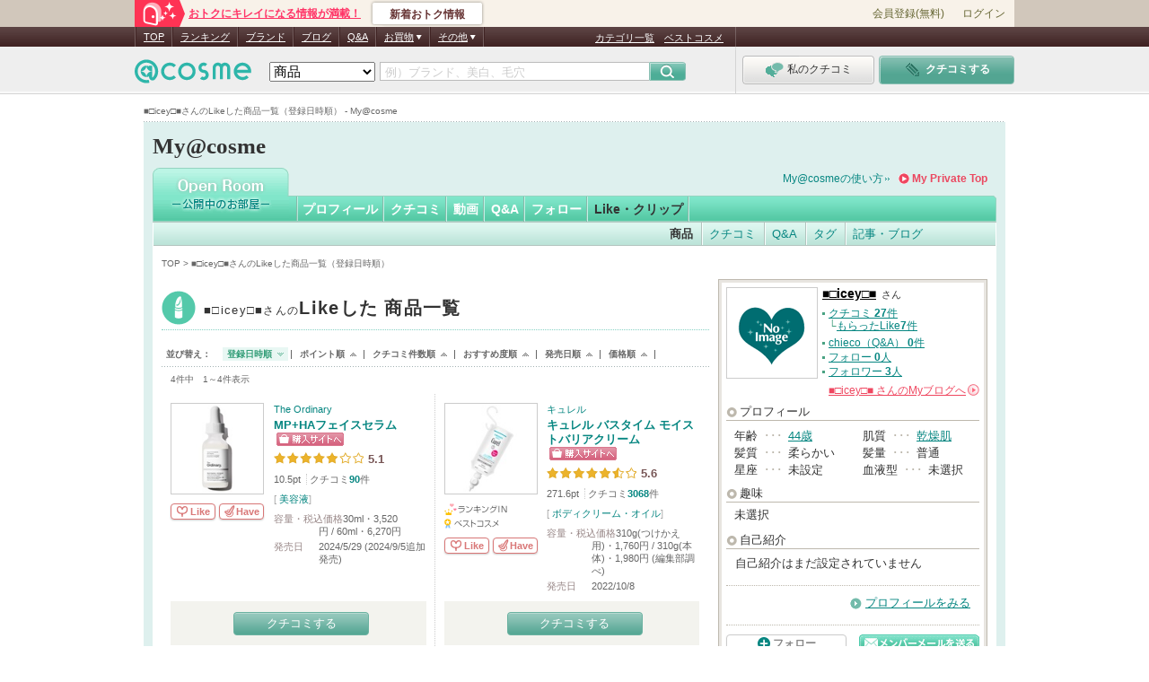

--- FILE ---
content_type: text/css
request_url: https://cache-cdn.cosme.net/css/user/5_1_4_collection.css?cf001d1c307ed98cc4420cda6465b6c0a9e09970
body_size: 1398
content:
@charset "Shift_JIS";

/*--------------------------------------
file Name:
URI: 
Description: @cosme 5_1_4_collection Myコレクション 商品一覧
Version: 1.0
Original: 2009.09.16
Modifier: 2014/11/13
Author: 
Author URI: 
--------------------------------------*/
/*
body{
	background: url(/images/user/5_1_4.jpg) no-repeat center top;
}
#wrapper{
	opacity: 0.7;
	filter:alpha(opacity=70);
}
#collection_5_1_4 .resultSort dd{
	margin-right:9px;
	padding-right:4px;
}
#collection_5_1_4 .resultSort dd{
	letter-spacing:-1px;
}
*/
.top div.resultNum {
	margin-bottom: 0;
}
.top div.resultSort{
	background:none;
	padding-top:10px;
}
/*
.searchResultNum.bottom{
	margin-top: -7px;
}
*/
.bottom div.resultNum{
	background:none;
	padding-top:5px;
}
.searchResultNum.bottom {
	border-top: 1px dotted #ccc;
}

/*******************************************************************

事故防止のため、念のため以下"productList.css"からのコピー貼っとく↓↓
※listLarge以外の部分

*******************************************************************/
/*-----------------------------------------------------------------

	14. 商品一覧

-------------------------------------------------------------------*/

/*共通*/

.productInformation a{
	color: #50BA95;
}

.productInformation .title{
/*	padding-bottom: 5px;*/
	padding-bottom: 2px;
	margin-bottom: 7px;
/*	background: url(/images/user/common/common_bg_dot03.gif) repeat-x left bottom;*/
}

.productInformation .title .myBestIcon {
	padding-bottom: 5px;
}

.productInformation .title .productName .icon{
	margin-left: 3px;
}

.productInformation .title .productName span{
	padding-bottom: 3px;

}
.productInformation .title .productName span a{
	font-weight: normal;
}

.productInformation .title .productClip{
	float: right;
	height: 18px;
}

.productInformation div.productPicture{
	width: 72px;
	float: left;
	margin-right: 15px;
}

.productInformation div.productPicture .picture{
	border: 1px solid #e4e4e4;
}

.productInformation  div.productPicture img{
	margin-bottom: 5px;
}

.productInformation  div.productPicture table{
	margin-bottom: 5px;
}

.productInformation  div.productPicture table img{
	margin-bottom: 0;
}


.productInformation div.productText{
	float: left;
}

.productInformation  div.productText ul.review{
	margin-bottom: 5px;
}

.productInformation  div.productText ul.review li{
	margin-right: 2px;
	padding-left: 8px;
	background:url(/images/user/my_common/border/border_dot_v_9.gif) repeat-y left top;
	display: inline;
	line-height: 120%;
}

.productInformation  div.productText ul.review li img{
	margin-right:5px;
	vertical-align: text-bottom;
}

.productInformation  div.productText ul.review li.rankingPt span{
	padding-left: 18px;
	background:url(/images/common/common_ico_ranking_pt.gif) no-repeat left top;
}

.productInformation  div.productText ul.review li strong{
	margin-left:2px;
}

.productInformation  div.productText ul.review li.top{
	background:none!important;
	padding: 0;
}
.productInformation  div.productText ul.review li.top strong{
	font-weight:bold;
}

.productInformation  div.productText ul.review li.top img{
	margin: 0 2px 1px 0;
}

.productInformation  div.productText ul.category li{
	display: inline;
	color: #999999;
}

.productInformation  div.productText ul.category li span{
	color: #cccccc;
}

.productInformation  div.productText ul.category li span.dot{
	color: #666666;
}

.productInformation  div.productText p.price,
.productInformation  div.productText p.date{
	line-height: 150%;
}

.productInformation  div.productText p.reviewPanel{
	background:url(/images/common/star_rating_bg_small02.gif) no-repeat left top;
	margin-top: 15px;
	padding-left:100px;
}

.productInformation  div.productText p.reviewPanel03{
	background:url(/images/common/star_rating_bg_small03.gif) no-repeat left top;
	margin-top: 15px;
	padding-left:88px;
}

.productInformation  div.productText p.reviewPanel04{
	background:url(/images/common/star_rating_bg_small04.gif) no-repeat left top;
	margin-top: 15px;
	padding-left:88px;
}

.productInformation  div.productText p.reviewPanel img,
.productInformation  div.productText p.reviewPanel03 img,
.productInformation  div.productText p.reviewPanel04 img{
	*margin-bottom:1px;
	vertical-align:middle;
}

.productInformation  div.productText p.reviewPanel .button,
.productInformation  div.productText p.reviewPanel03 .button,
.productInformation  div.productText p.reviewPanel04 .button{
	margin-left: 1px;
	padding-right:5px;
}

.productInformation  div.productText p.reviewPanel02 a{
	margin-top: 5px;
	text-indent: -9999px;
	margin-right: 1px;
}

.productInformation  div.productText p.reviewPanel02 a{
	display: block;
	width: 174px;
	height: 31px;
	overflow: hidden;
	background:url(/images/user/brand/btn_komi.gif) no-repeat left top;
}

.productInformation  div.productText p.reviewPanel02 a:hover{
	background:url(/images/user/brand/btn_komi.gif) no-repeat left -31px;
	width: 174px;
}

.productInformation .productRank{

	font-size:12px;
	font-weight:bold;
}

.productInformation:after { content:"."; display:block; height:0; clear:both; visibility:hidden; font-size:0; line-height:1; overflow:hidden; }
.productInformation { display:inline-block; }
*html .productInformation { height:1%; }
.productInformation { display:block; }
*:first-child+html .productInformation { display:inline-block; }


--- FILE ---
content_type: text/css
request_url: https://cache-cdn.cosme.net/css/user/pd2.css?cf001d1c307ed98cc4420cda6465b6c0a9e09970
body_size: 1687
content:
@charset "shift_jis";
/*--------------------------------------
file Name:   pd2.css
Created:     2009/10/10
Style Info:  _pd2用css ※Private・Openともに共用※
--------------------------------------*/

/* クチコミ平均点
----------------------------------------------------------- */
.reviewer-average {
	padding-left: 105px;
	background: url("/images/general/common/review_star/ico_review_star_average.png") no-repeat;
	font-weight: bold;
	font-size: 100%;
	line-height: 1;
}
.reviewer-average.arg-0   { background-position: 0 -139px; }
.reviewer-average.arg-0_5 { background-position: 0 -158px; }
.reviewer-average.arg-1   { background-position: 0 0; }
.reviewer-average.arg-1_5 { background-position: 0 -178px; }
.reviewer-average.arg-2   { background-position: 0 -19px; }
.reviewer-average.arg-2_5 { background-position: 0 -198px; }
.reviewer-average.arg-3   { background-position: 0 -39px; }
.reviewer-average.arg-3_5 { background-position: 0 -218px; }
.reviewer-average.arg-4   { background-position: 0 -59px; }
.reviewer-average.arg-4_5 { background-position: 0 -238px; }
.reviewer-average.arg-5   { background-position: 0 -79px; }
.reviewer-average.arg-5_5 { background-position: 0 -258px; }
.reviewer-average.arg-6   { background-position: 0 -99px; }
.reviewer-average.arg-6_5 { background-position: 0 -278px; }
.reviewer-average.arg-7   { background-position: 0 -119px; }

/* layout
----------------------------------------------------------- */
div#productListLarge ul {
	width: 611px;
	overflow: hidden;
}
div#productListLarge ul li{
	display: inline-block;
	float: left;
	width: 50%;
	margin: 0 0 -1px -1px;
	padding: 10px;
	box-sizing: border-box;
	border-bottom: 1px dotted #ccc;
	border-left: 1px dotted #ccc;	
}
.pdt-list {
	position: relative;
	font-size: 13px; /*reset*/
	line-height: 1.3;
	box-sizing: border-box;
}
.pdt-list .stts .myBestIcon {
	float: left;
	margin-bottom: 10px;
}
.pdt-list .stts span {
	float: right;
}
.pdt-list .pdt-left {
	float: left;
	padding-bottom: 18px;
}
.pdt-list .pdt-right {
	float: right;
	width: 170px;
	word-wrap: break-word;
}
.pdt-list .pdt-right a {
	color: #068681;
}
/*---------- pdt-left ----------*/
/* 商品画像 */
.pdt-list .pic {
	margin-bottom: 10px;
	border: 1px solid #ccc;
}
.pdt-list .pic img {
	height: 100px;
	width: 102px;
}
.pdt-list .pic + p img {
	display: block;
	margin-top: 4px;
}
/* Like・Have */
.pdt-list .like-action {
	display: flex;
	margin-top: 10px;
	-webkit-justify-content: space-between;
	justify-content: space-between;
}
.pdt-list .like-action .act-button[data-size="small"] {
	width: 50px;
}

/*---------- pdt-right ----------*/
/* ブランド名・商品名 */
.pdt-list .brand {
	font-size: 11px;
}
.pdt-list .special {
	position: relative;
	top: -1px;
	margin-left: 3px;
}
.pdt-list .item {
	margin-top: 3px;
	font-size: 13px;
}
.pdt-list .item a {
	block: inline-block;
	font-weight: bold;
}
.pdt-list .new img {
	position: relative;
	top: -3px;
	margin-left: 3px;
}
.pdt-list .shopping img {
	margin-left: 3px;
}
/* 平均おすすめ度・pt・クチコミ件数 */
.pdt-list .rating {
	margin: 6px 0 0;
	color: #755;
	line-height: 18px;
}
.pdt-list .spec {
	margin: 6px 0 0;
	font-size: 11px;
}
.pdt-list .spec a {
	font-weight: bold;
}
.pdt-list .spec > span {
	padding: 0 3px 0 0;
}
.pdt-list .spec > span:last-child {
	padding: 0 3px 0 3px;;
	border-left: 1px dotted #ccc;		
}
/* カテゴリ */
.pdt-list .category {
	margin: 8px 0 0;
	font-size: 11px;
}
.pdt-list .category span {
	color: #aaa;
}
.pdt-list .price {
	margin: 8px 0 3px;
	font-size: 11px;
}
.pdt-list .price dt {
	float: left;
	color: #988;
}
.pdt-list .price dd {
	padding-left: 50px;
}
.pdt-list .date {
	margin: 1px 0 0;
	font-size: 11px;
}
.pdt-list .date dt {
	float: left;
	color: #988;
}
.pdt-list .date dd {
	padding-left: 50px;
}
/*----- クチコミ投稿・編集ボタン -----*/
.pdt-list .act-review {
	width: 100%;
	height: 49px;
	margin-top: 10px;
	padding: 12px 0 0;
	box-sizing: border-box;
	background: #f3f3ee;
}
.pdt-list .review-edit,
.pdt-list .new-entry,
.pdt-list .new-review {
	background: url("/images/user/common/bg_btn_rvw.png") left top no-repeat;
}
/* 編集 */
.pdt-list .review-edit {
	display: block;
	float: left;
	width: 151px;
	height: 26px;
	margin: 0 0 0 15px;
	background-position:left -26px;
	color: #fff;
	text-align: center;
	line-height: 26px;
}
/* 新規投稿 */
.pdt-list .new-entry {
	display: block;
	float: left;
	width: 97px;
	height: 26px;
	margin: 0 0 0 5px;
	background-position:left top;
	color: #fff;
	text-align: center;
	line-height: 26px;
}
/* クチコミする */
.pdt-list .new-review {
	display: block;
	float: left;
	width: 151px;
	height: 26px;
	margin: 0 0 0 70px;
	background-position:left -26px;
	color: #fff;
	text-align: center;
	line-height: 26px;
}
.pdt-list .review-edit:hover,
.pdt-list .new-entry:hover,
.pdt-list .new-review:hover {
	filter: alpha(opacity=75);
	-moz-opacity: 0.75;
	opacity: 0.75;
	text-decoration: none;
}
/*----- クチコミステータス -----*/
/* 未投稿 ポイント GET！ */
.pdt-list .stts span.status-unsettled-point-grant {
	float: none;
}
.status-unsettled-point-grant {
	display: inline-block;
	margin-bottom: 8px;
	padding: 5px 3px 3px 22px;
	background: url(/images/user/my_common/icons/icon-point.png) 3px 50% / 18px 18px no-repeat #f0f0f0;
	color: #333;
	font-size: 11px;
	font-weight: bold;
}
/* クチコミ済み */
.pdt-list .status-settled {
	display: inline-block;
	margin-bottom: 5px;
	padding: 2px 5px 2px;
	border: 1px solid #FA8092;
	background-color: #FBE6E6;
	color: #FA8092;
	font-weight: bold;
	font-size: 13px;
}
/* 下書き中 */
.pdt-list .status-draft {
	display: inline-block;
	margin-bottom: 5px;
	padding: 2px 5px 2px;
	border: 1px solid #44B5DA;
	background-color: #CEEBF5;
	color: #44B5DA;
	font-weight: bold;
	font-size: 13px;
}
/* 評価のみ */
.pdt-list .status-value {
	display: inline-block;
	margin-bottom: 5px;
	padding: 2px 5px 2px;
	border: 1px solid #FF9000;
	background-color: #FDDEB2;
	color: #FF9000;
	font-weight: bold;
	font-size: 13px;
}


--- FILE ---
content_type: text/javascript
request_url: https://my.cosme.net/js/build/global_navi.js?d6dfd11a91c56aabd34f5bd115130e0808d572a0
body_size: 6461
content:
/******/!function(t){// webpackBootstrap
/******/var e={};function n(o){if(e[o])return e[o].exports;var r=e[o]={i:o,l:!1,exports:{}};return t[o].call(r.exports,r,r.exports,n),r.l=!0,r.exports}n.m=t,n.c=e,n.d=function(t,e,o){n.o(t,e)||Object.defineProperty(t,e,{enumerable:!0,get:o})},n.r=function(t){"undefined"!=typeof Symbol&&Symbol.toStringTag&&Object.defineProperty(t,Symbol.toStringTag,{value:"Module"}),Object.defineProperty(t,"__esModule",{value:!0})},n.t=function(t,e){if(1&e&&(t=n(t)),8&e)return t;if(4&e&&"object"==typeof t&&t&&t.__esModule)return t;var o=Object.create(null);if(n.r(o),Object.defineProperty(o,"default",{enumerable:!0,value:t}),2&e&&"string"!=typeof t)for(var r in t)n.d(o,r,function(e){return t[e]}.bind(null,r));return o},n.n=function(t){var e=t&&t.__esModule?function(){return t.default}:function(){return t};return n.d(e,"a",e),e},n.o=function(t,e){return Object.prototype.hasOwnProperty.call(t,e)},n.p="/js/build/",n(n.s=336)}({0:function(t,e,n){"use strict";function o(t,e,n,o,r,i,s,a){var l,c="function"==typeof t?t.options:t;if(e&&(c.render=e,c.staticRenderFns=n,c._compiled=!0),o&&(c.functional=!0),i&&(c._scopeId="data-v-"+i),s?(l=function(t){(t=t||this.$vnode&&this.$vnode.ssrContext||this.parent&&this.parent.$vnode&&this.parent.$vnode.ssrContext)||"undefined"==typeof __VUE_SSR_CONTEXT__||(t=__VUE_SSR_CONTEXT__),r&&r.call(this,t),t&&t._registeredComponents&&t._registeredComponents.add(s)},c._ssrRegister=l):r&&(l=a?function(){r.call(this,this.$root.$options.shadowRoot)}:r),l)if(c.functional){c._injectStyles=l;var u=c.render;c.render=function(t,e){return l.call(e),u(t,e)}}else{var f=c.beforeCreate;c.beforeCreate=f?[].concat(f,l):[l]}return{exports:t,options:c}}n.d(e,"a",function(){return o})},117:function(t,e,n){},118:function(t,e,n){},119:function(t,e,n){},120:function(t,e,n){},121:function(t,e,n){},122:function(t,e,n){},123:function(t,e,n){},124:function(t,e,n){},125:function(t,e,n){},126:function(t,e,n){},158:function(t,e,n){var o,r;!function(i,s){"use strict";void 0===(r="function"==typeof(o=function(){if("object"!=typeof window)return;if(void 0===document.querySelectorAll||void 0===window.pageYOffset||void 0===history.pushState)return;var t=function(t,e,n,o){return n>o?e:t+(e-t)*function(t){return t<.5?4*t*t*t:(t-1)*(2*t-2)*(2*t-2)+1}(n/o)},e=function(e,n,o,r){n=n||500;var i=(r=r||window).scrollTop||window.pageYOffset;if("number"==typeof e)var s=parseInt(e);else var s=function(t,e){return"HTML"===t.nodeName?-e:t.getBoundingClientRect().top+e}(e,i);var a=Date.now(),l=window.requestAnimationFrame||window.mozRequestAnimationFrame||window.webkitRequestAnimationFrame||function(t){window.setTimeout(t,15)},c=function(){var u=Date.now()-a;r!==window?r.scrollTop=t(i,s,u,n):window.scroll(0,t(i,s,u,n)),u>n?"function"==typeof o&&o(e):l(c)};c()},n=function(t){if(!t.defaultPrevented){t.preventDefault(),location.hash!==this.hash&&window.history.pushState(null,null,this.hash);var n=document.getElementById(this.hash.substring(1));if(!n)return;e(n,500,function(t){location.replace("#"+t.id)})}};return document.addEventListener("DOMContentLoaded",function(){for(var t,e=document.querySelectorAll('a[href^="#"]:not([href="#"])'),o=e.length;t=e[--o];)t.addEventListener("click",n,!1)}),e})?o.call(e,n,e,t):o)||(t.exports=r)}()},20:function(t,e){t.exports=Vue},324:function(t,e,n){(function(t){!function(t){var e=function(){try{return!!Symbol.iterator}catch(t){return!1}}(),n=function(t){var n={next:function(){var e=t.shift();return{done:void 0===e,value:e}}};return e&&(n[Symbol.iterator]=function(){return n}),n},o=function(t){return encodeURIComponent(t).replace(/%20/g,"+")},r=function(t){return decodeURIComponent(t).replace(/\+/g," ")};"URLSearchParams"in t&&"a=1"===new URLSearchParams("?a=1").toString()||function(){var r=function(t){Object.defineProperty(this,"_entries",{writable:!0,value:{}});var e=typeof t;if("undefined"===e);else if("string"===e)""!==t&&this._fromString(t);else if(t instanceof r){var n=this;t.forEach(function(t,e){n.append(e,t)})}else{if(null===t||"object"!==e)throw new TypeError("Unsupported input's type for URLSearchParams");if("[object Array]"===Object.prototype.toString.call(t))for(var o=0;o<t.length;o++){var i=t[o];if("[object Array]"!==Object.prototype.toString.call(i)&&2===i.length)throw new TypeError("Expected [string, any] as entry at index "+o+" of URLSearchParams's input");this.append(i[0],i[1])}else for(var s in t)t.hasOwnProperty(s)&&this.append(s,t[s])}},i=r.prototype;i.append=function(t,e){t in this._entries?this._entries[t].push(String(e)):this._entries[t]=[String(e)]},i.delete=function(t){delete this._entries[t]},i.get=function(t){return t in this._entries?this._entries[t][0]:null},i.getAll=function(t){return t in this._entries?this._entries[t].slice(0):[]},i.has=function(t){return t in this._entries},i.set=function(t,e){this._entries[t]=[String(e)]},i.forEach=function(t,e){var n;for(var o in this._entries)if(this._entries.hasOwnProperty(o)){n=this._entries[o];for(var r=0;r<n.length;r++)t.call(e,n[r],o,this)}},i.keys=function(){var t=[];return this.forEach(function(e,n){t.push(n)}),n(t)},i.values=function(){var t=[];return this.forEach(function(e){t.push(e)}),n(t)},i.entries=function(){var t=[];return this.forEach(function(e,n){t.push([n,e])}),n(t)},e&&(i[Symbol.iterator]=i.entries),i.toString=function(){var t=[];return this.forEach(function(e,n){t.push(o(n)+"="+o(e))}),t.join("&")},t.URLSearchParams=r}();var i=URLSearchParams.prototype;"function"!=typeof i.sort&&(i.sort=function(){var t=this,e=[];this.forEach(function(n,o){e.push([o,n]),t._entries||t.delete(o)}),e.sort(function(t,e){return t[0]<e[0]?-1:t[0]>e[0]?1:0}),t._entries&&(t._entries={});for(var n=0;n<e.length;n++)this.append(e[n][0],e[n][1])}),"function"!=typeof i._fromString&&Object.defineProperty(i,"_fromString",{enumerable:!1,configurable:!1,writable:!1,value:function(t){if(this._entries)this._entries={};else{var e=[];this.forEach(function(t,n){e.push(n)});for(var n=0;n<e.length;n++)this.delete(e[n])}var o,i=(t=t.replace(/^\?/,"")).split("&");for(n=0;n<i.length;n++)o=i[n].split("="),this.append(r(o[0]),o.length>1?r(o[1]):"")}})}(void 0!==t?t:"undefined"!=typeof window?window:"undefined"!=typeof self?self:this),function(t){if(function(){try{var t=new URL("b","http://a");return t.pathname="c%20d","http://a/c%20d"===t.href&&t.searchParams}catch(t){return!1}}()||function(){var e=t.URL,n=function(e,n){"string"!=typeof e&&(e=String(e));var o,r=document;if(n&&(void 0===t.location||n!==t.location.href)){(o=(r=document.implementation.createHTMLDocument("")).createElement("base")).href=n,r.head.appendChild(o);try{if(0!==o.href.indexOf(n))throw new Error(o.href)}catch(t){throw new Error("URL unable to set base "+n+" due to "+t)}}var i=r.createElement("a");if(i.href=e,o&&(r.body.appendChild(i),i.href=i.href),":"===i.protocol||!/:/.test(i.href))throw new TypeError("Invalid URL");Object.defineProperty(this,"_anchorElement",{value:i});var s=new URLSearchParams(this.search),a=!0,l=!0,c=this;["append","delete","set"].forEach(function(t){var e=s[t];s[t]=function(){e.apply(s,arguments),a&&(l=!1,c.search=s.toString(),l=!0)}}),Object.defineProperty(this,"searchParams",{value:s,enumerable:!0});var u=void 0;Object.defineProperty(this,"_updateSearchParams",{enumerable:!1,configurable:!1,writable:!1,value:function(){this.search!==u&&(u=this.search,l&&(a=!1,this.searchParams._fromString(this.search),a=!0))}})},o=n.prototype;["hash","host","hostname","port","protocol"].forEach(function(t){!function(t){Object.defineProperty(o,t,{get:function(){return this._anchorElement[t]},set:function(e){this._anchorElement[t]=e},enumerable:!0})}(t)}),Object.defineProperty(o,"search",{get:function(){return this._anchorElement.search},set:function(t){this._anchorElement.search=t,this._updateSearchParams()},enumerable:!0}),Object.defineProperties(o,{toString:{get:function(){var t=this;return function(){return t.href}}},href:{get:function(){return this._anchorElement.href.replace(/\?$/,"")},set:function(t){this._anchorElement.href=t,this._updateSearchParams()},enumerable:!0},pathname:{get:function(){return this._anchorElement.pathname.replace(/(^\/?)/,"/")},set:function(t){this._anchorElement.pathname=t},enumerable:!0},origin:{get:function(){var t={"http:":80,"https:":443,"ftp:":21}[this._anchorElement.protocol],e=this._anchorElement.port!=t&&""!==this._anchorElement.port;return this._anchorElement.protocol+"//"+this._anchorElement.hostname+(e?":"+this._anchorElement.port:"")},enumerable:!0},password:{get:function(){return""},set:function(t){},enumerable:!0},username:{get:function(){return""},set:function(t){},enumerable:!0}}),n.createObjectURL=function(t){return e.createObjectURL.apply(e,arguments)},n.revokeObjectURL=function(t){return e.revokeObjectURL.apply(e,arguments)},t.URL=n}(),void 0!==t.location&&!("origin"in t.location)){var e=function(){return t.location.protocol+"//"+t.location.hostname+(t.location.port?":"+t.location.port:"")};try{Object.defineProperty(t.location,"origin",{get:e,enumerable:!0})}catch(n){setInterval(function(){t.location.origin=e()},100)}}}(void 0!==t?t:"undefined"!=typeof window?window:"undefined"!=typeof self?self:this)}).call(this,n(42))},325:function(t,e,n){"use strict";var o=n(117);n.n(o).a},326:function(t,e,n){"use strict";var o=n(118);n.n(o).a},327:function(t,e,n){"use strict";var o=n(119);n.n(o).a},328:function(t,e,n){"use strict";var o=n(120);n.n(o).a},329:function(t,e,n){"use strict";var o=n(121);n.n(o).a},330:function(t,e,n){"use strict";var o=n(122);n.n(o).a},331:function(t,e,n){"use strict";var o=n(123);n.n(o).a},332:function(t,e,n){"use strict";var o=n(124);n.n(o).a},333:function(t,e,n){"use strict";var o=n(125);n.n(o).a},334:function(t,e,n){"use strict";var o=n(126);n.n(o).a},336:function(t,e,n){"use strict";n.r(e);var o=n(20),r=n.n(o),i=n(61),s=n.n(i),a={name:"copyright-notification"},l=(n(325),n(0)),c=Object(l.a)(a,function(){this.$createElement;this._self._c;return this._m(0)},[function(){var t=this.$createElement,e=this._self._c||t;return e("div",{staticClass:"global-footer-copy-notification-block"},[e("p",{staticClass:"global-footer-copy-notification"},[this._v("掲載の情報・画像など、すべてのコンテンツの無断複写・転載を禁じます。"),e("br"),this._v("\n  クチコミなどの投稿はあくまで投稿者の感想です。個人差がありますのでご注意ください。")])])}],!1,null,"208c880a",null).exports,u=n(158),f=n.n(u),h={name:"page-top-scroll",props:{topScrollElementId:{type:String,default:""}},methods:{moveSmoothScroll:function(t){var e=this.$el.ownerDocument.querySelector(this.topScrollElementId);f()(e)}}},p=(n(326),Object(l.a)(h,function(){var t=this,e=t.$createElement,n=t._self._c||e;return n("div",{staticClass:"global-footer-page-top-block"},[n("p",[n("a",{staticClass:"global-footer-page-top",attrs:{href:t.topScrollElementId},on:{click:function(e){return e.preventDefault(),t.moveSmoothScroll(e)}}},[t._v("ページの先頭へ")])])])},[],!1,null,"89489006",null).exports),m={name:"sns-account-link"},d=(n(327),Object(l.a)(m,function(){this.$createElement;this._self._c;return this._m(0)},[function(){var t=this,e=t.$createElement,n=t._self._c||e;return n("div",{staticClass:"global-footer-sns-account-block"},[n("p",{staticClass:"global-footer-sns-account-txt"},[t._v("@cosme 公式SNSアカウント")]),t._v(" "),n("ul",{staticClass:"global-footer-sns-icon-list"},[n("li",[n("a",{staticClass:"global-footer-sns-icon global-footer-icon-instagram",attrs:{href:"https://www.instagram.com/at_cosme/",target:"_blank"}},[t._v("instagram")])]),t._v(" "),n("li",[n("a",{staticClass:"global-footer-sns-icon global-footer-icon-x",attrs:{href:"https://twitter.com/atcosmenet",target:"_blank"}},[t._v("x")])]),t._v(" "),n("li",[n("a",{staticClass:"global-footer-sns-icon global-footer-icon-facebook",attrs:{href:"https://www.facebook.com/atcosme/",target:"_blank"}},[t._v("facebook")])]),t._v(" "),n("li",[n("a",{staticClass:"global-footer-sns-icon global-footer-icon-line",attrs:{href:"https://line.me/R/ti/p/%40at_cosme",target:"_blank"}},[t._v("line")])])])])}],!1,null,"78649612",null).exports),b={name:"copyright"},v=(n(328),Object(l.a)(b,function(){this.$createElement;this._self._c;return this._m(0)},[function(){var t=this.$createElement,e=this._self._c||t;return e("div",{staticClass:"global-footer-copyright-block"},[e("p",{staticClass:"global-footer-copyright"},[this._v("copyright©istyle,inc.")])])}],!1,null,"0667cbd4",null).exports),_={ATCOSME:{PC:{URL:"https://www.cosme.net/"},SP:{URL:"https://s.cosme.net/"},TOP:{URL:"https://www.cosme.net/"},PREMIUM:{REGISTER:{PC:{URL:"https://www.cosme.net/premium/"},SP:{URL:"https://s.cosme.net/premium/about"}},CANCEL:{SP:{URL:"https://s.cosme.net/premium/cancel-way"}}},SITEMAP:{PC:{URL:"https://www.cosme.net/sitemap/"}},SERVICE_LIST:{SP:{URL:"https://s.cosme.net/services/"}},HELP:{PC:{URL:"https://www.cosme.net/help/"},SP:{URL:"https://s.cosme.net/help/"}},CONTACT:{PC:{URL:"https://www.cosme.net/contact/report"},SP:{URL:"https://s.cosme.net/contact/"}},CS_BLOG:{URL:"https://www.cosme.net/beautist/myblog/1419600"},SATISFACTION_ENQUETE:{URL:"https://is-enq.cosme.net/app/usr/ans/privacy_sp.php?kind=is&enq_id=7453&a_key=1mlr0WGW2tnwHOGkHmfpTNw.1yCkT5nH"},TERMS_AND_GUIDELINES:{SP:{URL:"https://s.cosme.net/html/s/guide/"}},SEARCH:{SP:{URL:"https://s.cosme.net/search/"}},USER:{URL:"https://www.cosme.net/user/"},POINT:{URL:"https://point.cosme.net/",USER:{URL:"https://point.cosme.net/mypoint"},COUPON:{URL:"https://point.cosme.net/coupon"}},Q_AND_A:{URL:"https://www.cosme.net/chieco/"},RANKING:{URL:"https://www.cosme.net/ranking/"},BEST_COSME:{PC:{URL:"https://www.cosme.net/bestcosme/"},SP:{URL:"https://s.cosme.net/bestcosme/"}}},AUTH:{ACCOUNT:{URL:"https://auth.cosme.net/account/top"}},COMPANY:{URL:"https://www.istyle.co.jp/company/"},TERMS_OF_SERVICE:{URL:"https://www.cosme.net/html/prv/rules.html"},PRIVACY:{URL:"https://www.cosme.net/html/prv/"},PRIVACY_POLICY:{PC:{URL:"https://www.cosme.net/html/prv/privacyguide/"},SP:{URL:"https://s.cosme.net/html/doc/privacyguide.html"}},COPYRIGHT:{URL:"https://www.cosme.net/html/cpr/"},DECLARATION:{URL:"https://www.cosme.net/html/sng/"},COOKIE:{PC:{URL:"https://www.cosme.net/html/prv/cookie.html"}}},w="https://www.cosme.net/beautist/",g="https://www.cosme.com/",C="https://career.cosme.net/",E="https://is-enq.cosme.net/app/usr/ans/privacy_pc.php?kind=is&enq_id=7453&a_key=1mlr0WGW2tnwHOGkHmfpTNw.1yCkT5nH",R="https://www.istyle.co.jp/",S="https://www.cosme.net/html/sng/review/",y="https://business.cosme.net/",L="https://www.cosme.net/html/spc/about-micael/",U={name:"service-list",data:function(){return{label:"サービス",items:[[{label:"@cosme",link:_.ATCOSME.PC.URL,repletion:"（化粧品・美容の口コミ）"},{label:"ランキング",link:_.ATCOSME.RANKING.URL},{label:"ポイント・クーポン",link:_.ATCOSME.POINT.URL},{label:"ブログ",link:w},{label:"Q&A",link:_.ATCOSME.Q_AND_A.URL}],[{label:"ベストコスメ",link:new URL("/bestcosme/",_.ATCOSME.PC.URL)},{label:"まとめ",link:new URL("/biche/",_.ATCOSME.PC.URL)},{label:"プレゼント",link:new URL("/present/",_.ATCOSME.PC.URL)},{label:"ビューティニュース",link:new URL("/news/",_.ATCOSME.PC.URL)},{label:"新商品カレンダー",link:new URL("/calendar/",_.ATCOSME.PC.URL)},{label:"最新クチコミ",link:new URL("/latest-reviews/",_.ATCOSME.PC.URL)}],[{label:"@cosme SHOPPING",link:g,repletion:"（通販）"},{label:"@cosme STORE",link:new URL("/store/",_.ATCOSME.PC.URL),repletion:"（店舗）"},{label:"@cosme CAREER",link:C,repletion:"（美容の求人）"}]]}}},O=(n(329),Object(l.a)(U,function(){var t=this,e=t.$createElement,n=t._self._c||e;return n("div",{staticClass:"global-footer-service-list-block"},[n("p",{staticClass:"global-footer-service-title"},[t._v(t._s(t.label))]),t._v(" "),n("div",{staticClass:"global-footer-service-list-wrapper"},t._l(t.items,function(e,o){return n("ul",{key:o,staticClass:"global-footer-service-list"},t._l(e,function(e){return n("li",{key:e},[n("a",{attrs:{href:e.link}},[t._v(t._s(e.label)),n("span",{staticClass:"global-footer-repletion"},[t._v(t._s(e.repletion))])])])}),0)}),0)])},[],!1,null,"760f4c45",null).exports),P={name:"company",data:function(){return{items:[[{label:"プレミアム会員とは",link:_.ATCOSME.PREMIUM.REGISTER.PC.URL},{label:"利用規約",link:_.TERMS_OF_SERVICE.URL},{label:"個人情報の取扱いについて",link:_.PRIVACY.URL},{label:"クッキー（cookie）等利用ポリシー",link:_.COOKIE.PC.URL},{label:"プライバシーガイド",link:_.PRIVACY_POLICY.PC.URL}],[{label:"免責・コピーライト",link:_.COPYRIGHT.URL},{label:"ヘルプ・お問い合わせ",link:_.ATCOSME.HELP.PC.URL},{label:"利用規約違反に関するご連絡",link:_.ATCOSME.CONTACT.PC.URL},{label:"カスタマーサポートブログ",link:_.ATCOSME.CS_BLOG.URL},{label:"現在のお気持ちをお聞かせください",link:E,repletion:"（満足度アンケートにご協力ください）"}],[{label:"運営会社",link:R},{label:"サイトマップ",link:_.ATCOSME.SITEMAP.PC.URL},{label:"@cosmeクチコミランキングについて",link:S}]]}}},k=(n(330),Object(l.a)(P,function(){var t=this,e=t.$createElement,n=t._self._c||e;return n("div",{staticClass:"global-footer-guide-block"},t._l(t.items,function(e,o){return n("ul",{key:o,staticClass:"global-footer-guide-list"},t._l(e,function(e,o){return n("li",{key:o},[n("a",{attrs:{href:e.link}},[t._v(t._s(e.label)),n("span",{staticClass:"global-footer-guide-list-repletion"},[t._v(t._s(e.repletion))])])])}),0)}),0)},[],!1,null,"5ed46618",null).exports),T={name:"business",data:function(){return{link:y}}},A=(n(331),Object(l.a)(T,function(){var t=this.$createElement,e=this._self._c||t;return e("div",{staticClass:"global-footer-business-block"},[e("a",{staticClass:"global-footer-business-link",attrs:{href:this.link}},[e("div",{staticClass:"global-footer-business-img-icon"}),this._v(" "),this._m(0)])])},[function(){var t=this.$createElement,e=this._self._c||t;return e("div",{staticClass:"global-footer-business-target"},[e("p",{staticClass:"global-footer-business-title"},[this._v("メーカーのみなさまへ")]),this._v(" "),e("p",{staticClass:"global-footer-business-text"},[this._v("@cosmeへの掲載・"),e("br"),this._v("ビジネス活用はこちら")])])}],!1,null,"e8155ca2",null).exports),I={name:"banner",data:function(){return{link:_.DECLARATION.URL}}},j=(n(332),Object(l.a)(I,function(){var t=this.$createElement,e=this._self._c||t;return e("div",{staticClass:"global-footer-declaration-block"},[e("a",{staticClass:"global-footer-declaration-link",attrs:{href:this.link}},[e("div",{staticClass:"global-footer-declaration-img-icon"}),this._v(" "),this._m(0)])])},[function(){var t=this.$createElement,e=this._self._c||t;return e("div",{staticClass:"global-footer-declaration-target"},[e("p",{staticClass:"global-footer-at-cosme"},[this._v("@cosme宣言")]),this._v(" "),e("p",{staticClass:"global-footer-safety"},[this._v("安心してご利用いただけるサイト運営を目指して")])])}],!1,null,"c518b9f6",null).exports),M={name:"micael",data:function(){return{link:L}}},x=(n(333),{name:"global-footer",components:{CopyrightNotification:c,PageTopScroll:p,SnsAccountLink:d,Copyright:v,ServiceList:O,Company:k,Business:A,Banner:j,Micael:Object(l.a)(M,function(){var t=this.$createElement,e=this._self._c||t;return e("div",{staticClass:"global-footer-micael-block"},[e("a",{staticClass:"global-footer-micael-link",attrs:{href:this.link}},[e("div",{staticClass:"global-footer-micael-img-icon"}),this._v(" "),this._m(0)])])},[function(){var t=this.$createElement,e=this._self._c||t;return e("div",{staticClass:"global-footer-micael-target"},[e("p",{staticClass:"global-footer-micael-title"},[this._v("@cosmeの"),e("br"),this._v("ミカエルって？")])])}],!1,null,"baeb6cee",null).exports},props:{showPageTopScroll:{type:Boolean,default:!0},topScrollElementId:{type:String,default:""}}}),N=(n(334),Object(l.a)(x,function(){var t=this,e=t.$createElement,n=t._self._c||e;return n("footer",{attrs:{id:"global-footer-container-pc"}},[n("div",{staticClass:"global-footer-container-pc"},[t.showPageTopScroll?n("page-top-scroll",{attrs:{"top-scroll-element-id":t.topScrollElementId}}):t._e(),t._v(" "),n("div",{staticClass:"global-footer-wrap-contents"},[n("service-list"),t._v(" "),n("div",{staticClass:"global-footer-contents"},[n("company"),t._v(" "),n("sns-account-link")],1)],1)],1),t._v(" "),n("div",{staticClass:"global-footer-wrap-btm-contents"},[n("div",{staticClass:"global-footer-wrap-btm-contents-inr"},[n("div",{staticClass:"global-footer-wrap-btm-contents-inr-left"},[n("copyright-notification")],1),t._v(" "),n("div",{staticClass:"global-footer-wrap-btm-contents-inr-right"},[n("business"),t._v(" "),n("banner"),t._v(" "),n("micael")],1)])]),t._v(" "),n("copyright")],1)},[],!1,null,null,null).exports);n(324);s()(function(){document.querySelector("#component-global-footer")&&new r.a({el:"#component-global-footer",components:{GlobalFooter:N}})})},42:function(t,e){var n;n=function(){return this}();try{n=n||new Function("return this")()}catch(t){"object"==typeof window&&(n=window)}t.exports=n},61:function(t,e,n){
/*!
  * domready (c) Dustin Diaz 2014 - License MIT
  */
t.exports=function(){var t,e=[],n=document,o=(n.documentElement.doScroll?/^loaded|^c/:/^loaded|^i|^c/).test(n.readyState);return o||n.addEventListener("DOMContentLoaded",t=function(){for(n.removeEventListener("DOMContentLoaded",t),o=1;t=e.shift();)t()}),function(t){o?setTimeout(t,0):e.push(t)}}()}});